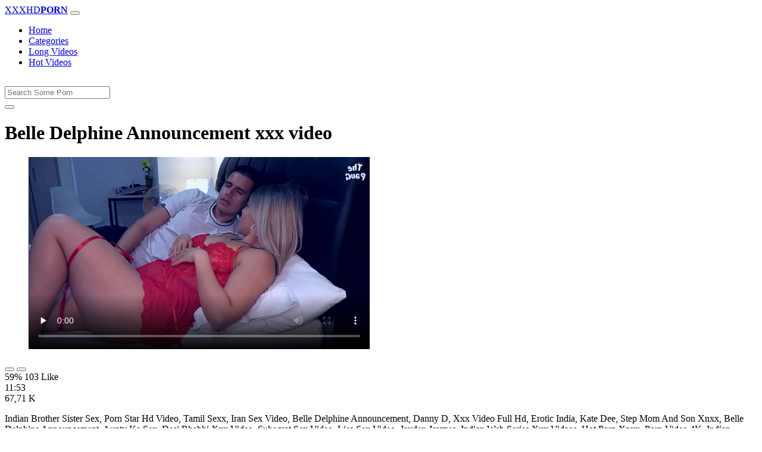

--- FILE ---
content_type: text/html; charset=UTF-8
request_url: https://www.xxhdvideos.com/porn/belle-delphine-announcement/
body_size: 5741
content:
<!DOCTYPE html>
<html lang="En">
  <head>
    <meta http-equiv="Content-Type" content="text/html; charset=UTF-8" />
    <title>Belle Delphine Announcement - Xxx video</title>
	<meta name="description" content="Indian Brother Sister Sex, Porn Star Hd Video, Tamil Sexx, Iran Sex Video, Belle Delphine Announcement, Danny D, Xxx Video Full Hd, Erotic India, Kate Dee,.">
    <meta name="viewport" content="width=device-width, initial-scale=1, shrink-to-fit=no">

    <meta name="RATING" content="RTA-5042-1996-1400-1577-RTA" />
	<meta name="robots" content="index, follow, max-image-preview:large, max-snippet:-1, max-video-preview:-1" />
	<link rel="apple-touch-icon" sizes="180x180" href="https://www.xxhdvideos.com/media/favicon/apple-icon-180x180.png">
	<link rel="icon" type="image/png" sizes="192x192"  href="https://www.xxhdvideos.com/media/favicon/android-icon-192x192.png">
	<link rel="shortcut icon" href="https://www.xxhdvideos.com/media/favicon/favicon.ico">
	<link title="" rel="search" type="application/opensearchdescription+xml" href="https://www.xxhdvideos.com/opensearch.xml" />
	<link rel="alternate" type="application/rss+xml" title=" rss feed" href="https://www.xxhdvideos.com/rss.xml" />	<link rel="canonical" href="https://www.xxhdvideos.com/porn/belle-delphine-announcement/" />


	<!-- social links -->
    <meta property="og:title" content="Belle Delphine Announcement - Xxx video" />
    <meta property="og:url" content="https://www.xxhdvideos.com/porn/belle-delphine-announcement/" />
    <meta property="og:video:url" content="https://www.xxhdvideos.com/videos/3117/belle-delphine-announcement.mp4?quality=360" />
	<meta property="og:description" content="Indian Brother Sister Sex, Porn Star Hd Video, Tamil Sexx, Iran Sex Video, Belle Delphine Announcement, Danny D, Xxx Video Full Hd, Erotic India, Kate Dee,." />
    <meta property="video:duration" content="713" />
    <meta property="og:image" content="https://www.xxhdvideos.com/media/big/3117/belle-delphine-announcement.webp" />
    <meta property="og:type" content="video.other" />
    <meta property="og:video:type" content="video/mp4" />
    <meta property="og:video:width" content="320" />
    <meta property="og:video:height" content="180" />
	<meta property="article:modified_time" content="2025-10-03T13:45:44+03:00" />
    <link rel="image_src" href="https://www.xxhdvideos.com/media/big/3117/belle-delphine-announcement.webp" />
    <link rel="video_src" href="https://www.xxhdvideos.com/videos/3117/belle-delphine-announcement.mp4?quality=360" />
    <meta name="video_width" content="320" />
    <meta name="video_height" content="180" />
    <meta name="video_type" content="video/mp4" />
	<meta property="twitter:description" content="Indian Brother Sister Sex, Porn Star Hd Video, Tamil Sexx, Iran Sex Video, Belle Delphine Announcement, Danny D, Xxx Video Full Hd, Erotic India, Kate Dee,."/>

    <!-- Bootstrap core CSS -->
	<link rel="stylesheet" href="https://www.xxhdvideos.com/system/theme/Default/css/bootstrap.min.css">
    <!-- Custom styles for this template -->
    <link href="https://www.xxhdvideos.com/system/theme/Default/css/style.css" rel="stylesheet">
    <link href="https://www.xxhdvideos.com/system/theme/Default/css/bootstrap-icons.css" rel="stylesheet">

	<style>
		</style>


  </head>
  <body>
    <!-- Navigation -->
    <nav class="navbar navbar-expand-lg navbar-dark bg-dark fixed-top">
      <div class="container">
        <a class="navbar-brand header-logo" href="https://www.xxhdvideos.com/" title="XXX Free HD Porn Videos, Adult Video Clips"><span>XXXHD</span><b>PORN</b></a>
        <button class="navbar-toggler" type="button" data-toggle="collapse" data-target="#respNav" aria-controls="respNav" aria-expanded="false" aria-label="Toggle navigation">
          <span class="navbar-toggler-icon"></span>
        </button>
        <div class="collapse navbar-collapse" id="respNav">

          <ul class="navbar-nav ml-auto">
            <li class="nav-item home"><a class="nav-link" href="https://www.xxhdvideos.com/" title="Home">Home</a></li>
               <li class="nav-item cats"><a class="nav-link asp" href="https://www.xxhdvideos.com/categories/" title="Categories">
 Categories</a></li>
            <li class="nav-item long"><a class="nav-link" href="https://www.xxhdvideos.com/long-porn/" title="Long Videos">Long Videos</a></li>
            <li class="nav-item fire"><a class="nav-link" href="https://www.xxhdvideos.com/hot-porn/" title="Hot Videos">Hot Videos</a></li>
			          </ul>
        </div>
      </div>
   </nav>
    <!-- Page Content -->
    <div class="container">
		<div class="row">
			<div class="col-sm-12 col-md-12" style="padding-top:15px;">
				<form class="navbar-form" role="search" id="searchForm2"  method="get" action="https://www.xxhdvideos.com/search.php" name="get_porn">
				<div class="input-group">
					<input type="text" name="query" id="query" class="form-control" placeholder="Search Some Porn">
					<div class="input-group-btn">
						<button class="btn btn-warning search-button" type="submit" name="search-button" title="search"><i class="bi bi-search"></i></button>
					</div>
				</div>
				</form>
			</div>
		</div>

<script type="application/ld+json">{
    "@context": "https://schema.org",
    "@type": "VideoObject",
    "name": "Belle Delphine Announcement - Xxx video",
    "description": "Indian Brother Sister Sex, Porn Star Hd Video, Tamil Sexx, Iran Sex Video, Belle Delphine Announcement, Danny D, Xxx Video Full Hd, Erotic India, Kate Dee,.",
    "thumbnailUrl": "https://www.xxhdvideos.com/media/big/3117/bollywood-romantic-video-songs-hd.webp",
    "uploadDate": "2021-11-26T07:02:10+00:00",
    "duration": "PT11M53S",
    "contentUrl": "https://www.xxhdvideos.com/videos/3117/belle-delphine-announcement.mp4",
    "embedUrl": "https://www.xxhdvideos.com/videos/3117/belle-delphine-announcement.mp4",
    "genre": [
        "Anal",
        "Xnxx",
        "Redtube",
        "Latina",
        "Amateur",
        "Family taboo",
        "Milf",
        "Femdom"
    ],
    "isFamilyFriendly": false,
    "contentRating": "adult",
    "requiresSubscription": false,
    "publisher": {
        "@type": "Organization",
        "name": "XXXFreeHDPornVideos,AdultVideoClips",
        "logo": {
            "@type": "ImageObject",
            "url": "https://www.xxhdvideos.com/logo.png"
        }
    },
    "width": 1280,
    "height": 720,
    "playerType": "HTML5",
    "interactionStatistic": [
        {
            "@type": "InteractionCounter",
            "interactionType": {
                "@type": "WatchAction"
            },
            "userInteractionCount": "67713"
        },
        {
            "@type": "InteractionCounter",
            "interactionType": {
                "@type": "LikeAction"
            },
            "userInteractionCount": "103"
        },
        {
            "@type": "InteractionCounter",
            "interactionType": {
                "@type": "DislikeAction"
            },
            "userInteractionCount": "73"
        }
    ]
}</script>


		<div class="row h">
			<h1>Belle Delphine Announcement xxx video</h1>
		</div>



	<section class="video-player">
        <div class="row">
            <div class="col-12">
                <figure class="video-container">
                    <video controls preload="none" poster="https://www.xxhdvideos.com/media/big/3117/bollywood-romantic-video-songs-hd.webp" id="player">
                        <source type="video/mp4" src="https://www.xxhdvideos.com/videos/3117/belle-delphine-announcement.mp4" />
                    </video>
                </figure>
<div class="video-bottom-content">
    <div class="video-likes" id="ajaxRating">
        <div class="btn-group" role="group">
            <button class="ajax_rating btn btn-success" data-vote-type="1" type="button" aria-label="Vote up">
                <i class="bi bi-hand-thumbs-up"></i>
            </button>
            <button class="ajax_rating btn btn-danger" data-vote-type="2" type="button" aria-label="Vote down">
                <i class="bi bi-hand-thumbs-down"></i>
            </button>
        </div>
        <span>59% 103 Like</span>
    </div>
    <div class="video-timer">
        <div class="timer"><i class="bi bi-clock"></i> <span>11:53</span></div>
        <div class="view"><i class="bi bi-eye"></i> <span>67,71 K</span></div>
    </div>
</div>
                <div class="video-description">
                                        <p>Indian Brother Sister Sex, Porn Star Hd Video, Tamil Sexx, Iran Sex Video, Belle Delphine Announcement, Danny D, Xxx Video Full Hd, Erotic India, Kate Dee, Step Mom And Son Xnxx, Belle Delphine Announcement, Aunty Ka Sex, Desi Bhabhi Xxx Video, Suhagrat Sex Video, Lisa Sex Video, Jayden Jaymes, Indian Web Series Xxx Videos, Hot Porn Xnxx, Porn Video 4K, Indian College Sex Video, Bollywood Actress Sex Scene, Japanese Pornstar, Bhabhi Aur Devar Sex</p>

<a href="https://www.xxhdvideos.com/model/thepaug/" title="Thepaug Porn Videos">#Thepaug</a>, <a href="https://www.xxhdvideos.com/model/mr-james/" title="Mr James Porn Videos">#Mr James</a> <a href="https://www.xxhdvideos.com/porn/gals-xxxx/" title="gals xxxx">#gals xxxx</a>, <a href="https://www.xxhdvideos.com/porn/milif-fox/" title="milif fox">#milif fox</a>, <a href="https://www.xxhdvideos.com/porn/xxx-pal/" title="xxx pal">#xxx pal</a>, <a href="https://www.xxhdvideos.com/porn/nagpuri-sex-video/" title="nagpuri sex video">#nagpuri sex video</a>, <a href="https://www.xxhdvideos.com/porn/filmy4wapxyz-com-2021/" title="filmy4wapxyz com 2021">#filmy4wapxyz com 2021</a>, <a href="https://www.xxhdvideos.com/porn/brazil-sex-xxx/" title="brazil sex xxx">#brazil sex xxx</a>

                </div>
            </div>
        </div>
    </section>





	<div class="row h">
		<h2>Related Belle Delphine Announcement Xxx, Porn Videos</h2>
	</div>
      <div class="row">

        <div class="col-lg-4 col-sm-6 portfolio-item">
          <div class="card">
            <a href="https://www.xxhdvideos.com/video/3425/best-bollywood-video-songs-download/" title="best bollywood video songs download"><img class="img-fluid" srcset="https://www.xxhdvideos.com/media/3425/best-bollywood-video-songs-download.webp 382w, https://www.xxhdvideos.com/media/big/3425/best-bollywood-video-songs-download.webp 573w" src="https://www.xxhdvideos.com/media/3425/best-bollywood-video-songs-download.webp" title="best bollywood video songs download" alt="best bollywood video songs download" width="400" height="225"></a>
            <div class="card-body">
                <div class="views col-sm-5"><i class="bi bi-eye"></i> 51,83 K</div>
                <div class="time col-sm-5"><i class="bi bi-clock"></i> 11:20</div>
                <div class="text_on_img col-sm-12"><h3 class="title"><a href="https://www.xxhdvideos.com/video/3425/best-bollywood-video-songs-download/" title="best bollywood video songs download">best bollywood video songs download</a></h3></div>
            </div>
          </div>
        </div>



        <div class="col-lg-4 col-sm-6 portfolio-item">
          <div class="card">
            <a href="https://www.xxhdvideos.com/video/3239/sexy-video-song-com/" title="sexy video song com"><img class="img-fluid" srcset="https://www.xxhdvideos.com/media/3239/sexy-video-song-com.webp 382w, https://www.xxhdvideos.com/media/big/3239/sexy-video-song-com.webp 573w" src="https://www.xxhdvideos.com/media/3239/sexy-video-song-com.webp" title="sexy video song com" alt="sexy video song com" width="400" height="225"></a>
            <div class="card-body">
                <div class="views col-sm-5"><i class="bi bi-eye"></i> 57,68 K</div>
                <div class="time col-sm-5"><i class="bi bi-clock"></i> 10:11</div>
                <div class="text_on_img col-sm-12"><h3 class="title"><a href="https://www.xxhdvideos.com/video/3239/sexy-video-song-com/" title="sexy video song com">sexy video song com</a></h3></div>
            </div>
          </div>
        </div>



        <div class="col-lg-4 col-sm-6 portfolio-item">
          <div class="card">
            <a href="https://www.xxhdvideos.com/video/3310/www-new-video-song-hd/" title="www new video song hd"><img class="img-fluid" srcset="https://www.xxhdvideos.com/media/3310/www-new-video-song-hd.webp 382w, https://www.xxhdvideos.com/media/big/3310/www-new-video-song-hd.webp 573w" src="https://www.xxhdvideos.com/media/3310/www-new-video-song-hd.webp" title="www new video song hd" alt="www new video song hd" width="400" height="225"></a>
            <div class="card-body">
                <div class="views col-sm-5"><i class="bi bi-eye"></i> 56,16 K</div>
                <div class="time col-sm-5"><i class="bi bi-clock"></i> 29:43</div>
                <div class="text_on_img col-sm-12"><h3 class="title"><a href="https://www.xxhdvideos.com/video/3310/www-new-video-song-hd/" title="www new video song hd">www new video song hd</a></h3></div>
            </div>
          </div>
        </div>



        <div class="col-lg-4 col-sm-6 portfolio-item">
          <div class="card">
            <a href="https://www.xxhdvideos.com/video/3365/bf-full-video-song/" title="bf full video song"><img class="img-fluid" srcset="https://www.xxhdvideos.com/media/3365/bf-full-video-song.webp 382w, https://www.xxhdvideos.com/media/big/3365/bf-full-video-song.webp 573w" src="https://www.xxhdvideos.com/media/3365/bf-full-video-song.webp" title="bf full video song" alt="bf full video song" width="400" height="225"></a>
            <div class="card-body">
                <div class="views col-sm-5"><i class="bi bi-eye"></i> 52,80 K</div>
                <div class="time col-sm-5"><i class="bi bi-clock"></i> 12:45</div>
                <div class="text_on_img col-sm-12"><h3 class="title"><a href="https://www.xxhdvideos.com/video/3365/bf-full-video-song/" title="bf full video song">bf full video song</a></h3></div>
            </div>
          </div>
        </div>



        <div class="col-lg-4 col-sm-6 portfolio-item">
          <div class="card">
            <a href="https://www.xxhdvideos.com/video/3514/wapking-hd-video-song/" title="wapking hd video song"><img class="img-fluid" srcset="https://www.xxhdvideos.com/media/3514/wapking-hd-video-song.webp 382w, https://www.xxhdvideos.com/media/big/3514/wapking-hd-video-song.webp 573w" src="https://www.xxhdvideos.com/media/3514/wapking-hd-video-song.webp" title="wapking hd video song" alt="wapking hd video song" width="400" height="225"></a>
            <div class="card-body">
                <div class="views col-sm-5"><i class="bi bi-eye"></i> 49,04 K</div>
                <div class="time col-sm-5"><i class="bi bi-clock"></i> 13:28</div>
                <div class="text_on_img col-sm-12"><h3 class="title"><a href="https://www.xxhdvideos.com/video/3514/wapking-hd-video-song/" title="wapking hd video song">wapking hd video song</a></h3></div>
            </div>
          </div>
        </div>



        <div class="col-lg-4 col-sm-6 portfolio-item">
          <div class="card">
            <a href="https://www.xxhdvideos.com/video/3724/video-song-of-gf-bf/" title="video song of gf bf"><img class="img-fluid" srcset="https://www.xxhdvideos.com/media/3724/video-song-of-gf-bf.webp 382w, https://www.xxhdvideos.com/media/big/3724/video-song-of-gf-bf.webp 573w" src="https://www.xxhdvideos.com/media/3724/video-song-of-gf-bf.webp" title="video song of gf bf" alt="video song of gf bf" width="400" height="225"></a>
            <div class="card-body">
                <div class="views col-sm-5"><i class="bi bi-eye"></i> 44,88 K</div>
                <div class="time col-sm-5"><i class="bi bi-clock"></i> 12:41</div>
                <div class="text_on_img col-sm-12"><h3 class="title"><a href="https://www.xxhdvideos.com/video/3724/video-song-of-gf-bf/" title="video song of gf bf">video song of gf bf</a></h3></div>
            </div>
          </div>
        </div>



        <div class="col-lg-4 col-sm-6 portfolio-item">
          <div class="card">
            <a href="https://www.xxhdvideos.com/video/3726/sapna-chaudhary-song-video-download/" title="sapna chaudhary song video download"><img class="img-fluid" srcset="https://www.xxhdvideos.com/media/3726/sapna-chaudhary-song-video-download.webp 382w, https://www.xxhdvideos.com/media/big/3726/sapna-chaudhary-song-video-download.webp 573w" src="https://www.xxhdvideos.com/media/3726/sapna-chaudhary-song-video-download.webp" title="sapna chaudhary song video download" alt="sapna chaudhary song video download" width="400" height="225"></a>
            <div class="card-body">
                <div class="views col-sm-5"><i class="bi bi-eye"></i> 49,85 K</div>
                <div class="time col-sm-5"><i class="bi bi-clock"></i> 10:20</div>
                <div class="text_on_img col-sm-12"><h3 class="title"><a href="https://www.xxhdvideos.com/video/3726/sapna-chaudhary-song-video-download/" title="sapna chaudhary song video download">sapna chaudhary song video download</a></h3></div>
            </div>
          </div>
        </div>



        <div class="col-lg-4 col-sm-6 portfolio-item">
          <div class="card">
            <a href="https://www.xxhdvideos.com/video/3731/all-black-song-video-download-hd/" title="all black song video download hd"><img class="img-fluid" srcset="https://www.xxhdvideos.com/media/3731/all-black-song-video-download-hd.webp 382w, https://www.xxhdvideos.com/media/big/3731/all-black-song-video-download-hd.webp 573w" src="https://www.xxhdvideos.com/media/3731/all-black-song-video-download-hd.webp" title="all black song video download hd" alt="all black song video download hd" width="400" height="225"></a>
            <div class="card-body">
                <div class="views col-sm-5"><i class="bi bi-eye"></i> 50,00 K</div>
                <div class="time col-sm-5"><i class="bi bi-clock"></i> 10:57</div>
                <div class="text_on_img col-sm-12"><h3 class="title"><a href="https://www.xxhdvideos.com/video/3731/all-black-song-video-download-hd/" title="all black song video download hd">all black song video download hd</a></h3></div>
            </div>
          </div>
        </div>



        <div class="col-lg-4 col-sm-6 portfolio-item">
          <div class="card">
            <a href="https://www.xxhdvideos.com/video/3793/new-bhojpuri-video-song-2015/" title="new bhojpuri video song 2015"><img class="img-fluid" srcset="https://www.xxhdvideos.com/media/3793/new-bhojpuri-video-song-2015.webp 382w, https://www.xxhdvideos.com/media/big/3793/new-bhojpuri-video-song-2015.webp 573w" src="https://www.xxhdvideos.com/media/3793/new-bhojpuri-video-song-2015.webp" title="new bhojpuri video song 2015" alt="new bhojpuri video song 2015" width="400" height="225"></a>
            <div class="card-body">
                <div class="views col-sm-5"><i class="bi bi-eye"></i> 46,17 K</div>
                <div class="time col-sm-5"><i class="bi bi-clock"></i> 12:54</div>
                <div class="text_on_img col-sm-12"><h3 class="title"><a href="https://www.xxhdvideos.com/video/3793/new-bhojpuri-video-song-2015/" title="new bhojpuri video song 2015">new bhojpuri video song 2015</a></h3></div>
            </div>
          </div>
        </div>



        <div class="col-lg-4 col-sm-6 portfolio-item">
          <div class="card">
            <a href="https://www.xxhdvideos.com/video/3898/honey-singh-choot-video-song/" title="honey singh choot video song"><img class="img-fluid" srcset="https://www.xxhdvideos.com/media/3898/honey-singh-choot-video-song.webp 382w, https://www.xxhdvideos.com/media/big/3898/honey-singh-choot-video-song.webp 573w" src="https://www.xxhdvideos.com/media/3898/honey-singh-choot-video-song.webp" title="honey singh choot video song" alt="honey singh choot video song" width="400" height="225"></a>
            <div class="card-body">
                <div class="views col-sm-5"><i class="bi bi-eye"></i> 45,01 K</div>
                <div class="time col-sm-5"><i class="bi bi-clock"></i> 13:48</div>
                <div class="text_on_img col-sm-12"><h3 class="title"><a href="https://www.xxhdvideos.com/video/3898/honey-singh-choot-video-song/" title="honey singh choot video song">honey singh choot video song</a></h3></div>
            </div>
          </div>
        </div>



        <div class="col-lg-4 col-sm-6 portfolio-item">
          <div class="card">
            <a href="https://www.xxhdvideos.com/video/3937/www-panjabi-video-sad-song-com/" title="www panjabi video sad song com"><img class="img-fluid" srcset="https://www.xxhdvideos.com/media/3937/www-panjabi-video-sad-song-com.webp 382w, https://www.xxhdvideos.com/media/big/3937/www-panjabi-video-sad-song-com.webp 573w" src="https://www.xxhdvideos.com/media/3937/www-panjabi-video-sad-song-com.webp" title="www panjabi video sad song com" alt="www panjabi video sad song com" width="400" height="225"></a>
            <div class="card-body">
                <div class="views col-sm-5"><i class="bi bi-eye"></i> 44,99 K</div>
                <div class="time col-sm-5"><i class="bi bi-clock"></i> 8:18</div>
                <div class="text_on_img col-sm-12"><h3 class="title"><a href="https://www.xxhdvideos.com/video/3937/www-panjabi-video-sad-song-com/" title="www panjabi video sad song com">www panjabi video sad song com</a></h3></div>
            </div>
          </div>
        </div>



        <div class="col-lg-4 col-sm-6 portfolio-item">
          <div class="card">
            <a href="https://www.xxhdvideos.com/video/3993/dil-kya-kare-hd-video-song/" title="dil kya kare hd video song"><img class="img-fluid" srcset="https://www.xxhdvideos.com/media/3993/dil-kya-kare-hd-video-song.webp 382w, https://www.xxhdvideos.com/media/big/3993/dil-kya-kare-hd-video-song.webp 573w" src="https://www.xxhdvideos.com/media/3993/dil-kya-kare-hd-video-song.webp" title="dil kya kare hd video song" alt="dil kya kare hd video song" width="400" height="225"></a>
            <div class="card-body">
                <div class="views col-sm-5"><i class="bi bi-eye"></i> 47,14 K</div>
                <div class="time col-sm-5"><i class="bi bi-clock"></i> 20:00</div>
                <div class="text_on_img col-sm-12"><h3 class="title"><a href="https://www.xxhdvideos.com/video/3993/dil-kya-kare-hd-video-song/" title="dil kya kare hd video song">dil kya kare hd video song</a></h3></div>
            </div>
          </div>
        </div>



        <div class="col-lg-4 col-sm-6 portfolio-item">
          <div class="card">
            <a href="https://www.xxhdvideos.com/video/855/celina-jaitley-in-bollywood-fuck/" title="celina jaitley in bollywood fuck"><img class="img-fluid" srcset="https://www.xxhdvideos.com/media/855/celina-jaitley-in-bollywood-fuck.webp 382w, https://www.xxhdvideos.com/media/big/855/celina-jaitley-in-bollywood-fuck.webp 573w" src="https://www.xxhdvideos.com/media/855/celina-jaitley-in-bollywood-fuck.webp" title="celina jaitley in bollywood fuck" alt="celina jaitley in bollywood fuck" width="400" height="225"></a>
            <div class="card-body">
                <div class="views col-sm-5"><i class="bi bi-eye"></i> 112,09 K</div>
                <div class="time col-sm-5"><i class="bi bi-clock"></i> 11:15</div>
                <div class="text_on_img col-sm-12"><h3 class="title"><a href="https://www.xxhdvideos.com/video/855/celina-jaitley-in-bollywood-fuck/" title="celina jaitley in bollywood fuck">celina jaitley in bollywood fuck</a></h3></div>
            </div>
          </div>
        </div>



        <div class="col-lg-4 col-sm-6 portfolio-item">
          <div class="card">
            <a href="https://www.xxhdvideos.com/video/3170/bollywood-ki-sexy-photo/" title="bollywood ki sexy photo"><img class="img-fluid" srcset="https://www.xxhdvideos.com/media/3170/bollywood-ki-sexy-photo.webp 382w, https://www.xxhdvideos.com/media/big/3170/bollywood-ki-sexy-photo.webp 573w" src="https://www.xxhdvideos.com/media/3170/bollywood-ki-sexy-photo.webp" title="bollywood ki sexy photo" alt="bollywood ki sexy photo" width="400" height="225"></a>
            <div class="card-body">
                <div class="views col-sm-5"><i class="bi bi-eye"></i> 56,17 K</div>
                <div class="time col-sm-5"><i class="bi bi-clock"></i> 13:18</div>
                <div class="text_on_img col-sm-12"><h3 class="title"><a href="https://www.xxhdvideos.com/video/3170/bollywood-ki-sexy-photo/" title="bollywood ki sexy photo">bollywood ki sexy photo</a></h3></div>
            </div>
          </div>
        </div>



        <div class="col-lg-4 col-sm-6 portfolio-item">
          <div class="card">
            <a href="https://www.xxhdvideos.com/video/3322/hot-and-sexy-images-of-bollywood-actress/" title="hot and sexy images of bollywood actress"><img class="img-fluid" srcset="https://www.xxhdvideos.com/media/3322/hot-and-sexy-images-of-bollywood-actress.webp 382w, https://www.xxhdvideos.com/media/big/3322/hot-and-sexy-images-of-bollywood-actress.webp 573w" src="https://www.xxhdvideos.com/media/3322/hot-and-sexy-images-of-bollywood-actress.webp" title="hot and sexy images of bollywood actress" alt="hot and sexy images of bollywood actress" width="400" height="225"></a>
            <div class="card-body">
                <div class="views col-sm-5"><i class="bi bi-eye"></i> 55,20 K</div>
                <div class="time col-sm-5"><i class="bi bi-clock"></i> 12:01</div>
                <div class="text_on_img col-sm-12"><h3 class="title"><a href="https://www.xxhdvideos.com/video/3322/hot-and-sexy-images-of-bollywood-actress/" title="hot and sexy images of bollywood actress">hot and sexy images of bollywood actress</a></h3></div>
            </div>
          </div>
        </div>



      </div>
      <!-- /.row -->

		<div class="row h">
			<h2>Search Trends</h2>
		</div>
		<div class="row">
			<div class="col-lg-12 col-sm-12 tagcloud related">
			<a class="btn btn-asp" href="https://www.xxhdvideos.com/porn/masalaseen-com/" title="Masalaseen Com">Masalaseen Com</a> <a class="btn btn-asp" href="https://www.xxhdvideos.com/porn/xxxxx-vidio/" title="Xxxxx Vidio">Xxxxx Vidio</a> <a class="btn btn-asp" href="https://www.xxhdvideos.com/porn/xxxx-picture/" title="Xxxx Picture">Xxxx Picture</a> <a class="btn btn-asp" href="https://www.xxhdvideos.com/porn/pon-movei/" title="Pon Movei">Pon Movei</a> <a class="btn btn-asp" href="https://www.xxhdvideos.com/porn/indiya-sax/" title="Indiya Sax">Indiya Sax</a> <a class="btn btn-asp" href="https://www.xxhdvideos.com/porn/english-sxx/" title="English Sxx">English Sxx</a> <a class="btn btn-asp" href="https://www.xxhdvideos.com/porn/my-milf/" title="My Milf">My Milf</a> <a class="btn btn-asp" href="https://www.xxhdvideos.com/porn/k9lady-com/" title="K9Lady Com">K9Lady Com</a> <a class="btn btn-asp" href="https://www.xxhdvideos.com/porn/sec-video-hd/" title="Sec Video Hd">Sec Video Hd</a> <a class="btn btn-asp" href="https://www.xxhdvideos.com/porn/dase-sax-com/" title="Dase Sax Com">Dase Sax Com</a> <a class="btn btn-asp" href="https://www.xxhdvideos.com/porn/kajal-ka-bf/" title="Kajal Ka Bf">Kajal Ka Bf</a> <a class="btn btn-asp" href="https://www.xxhdvideos.com/porn/odia-xxx-hd/" title="Odia Xxx Hd">Odia Xxx Hd</a> <a class="btn btn-asp" href="https://www.xxhdvideos.com/porn/bf-hindi-com/" title="Bf Hindi Com">Bf Hindi Com</a> <a class="btn btn-asp" href="https://www.xxhdvideos.com/porn/xnxx-indian-kitchen/" title="Xnxx Indian Kitchen">Xnxx Indian Kitchen</a> <a class="btn btn-asp" href="https://www.xxhdvideos.com/porn/aunty-sex-padangal/" title="Aunty Sex Padangal">Aunty Sex Padangal</a> 			</div>
		</div>

    </div>
    <!-- /.container -->
    <script>
    document.querySelectorAll('.ajax_rating').forEach(button => {
        button.addEventListener('click', () => {
            const voteType = button.dataset.voteType;
            dovote(3117, voteType);
        });
    });
    </script>
	<script src="https://www.xxhdvideos.com/system/theme/Default/js/user.min.js"></script>
	<!-- Footer -->
    <footer class="py-5 bg-dark">
      <div class="container">
        <p class="m-0 text-center text-white"><a class="footer-logo" href="https://www.xxhdvideos.com/"><span>XXXHD</span><b>PORN</b></a></p>
        <p class="m-0 text-center text-white" style="padding-bottom:20px;color:#fff;">
			<a href="https://www.fullporn.net/" title="xxx video hindi">xxx video hindi</a> | <a href="https://pornjitt.net/porn/hindi-desi-blue-film-xxx-videos/" title="xxx video">xxx video</a> | <a href="https://xxxhindivideo.mobi/desi/blue-film-hindi-blue-film-hindi-blue-film-hindi/" title="blue film">blue film</a> | <a href="https://sexybf.mobi/porn/xnxx-video-indian/" title="xnxx video">xnxx video</a><br><br>Watch, upload and enjoy free <a href="https://www.xxhdvideos.com/porn/xxx-movies/" title="xxx movies">xxx movies</a>, xxx movies and galleries. Hurry up to watch the newest sex movies and the best porn clips that are most recently added. It's all here, best <a href="https://www.xxhdvideos.com/porn/japanese-porn/" title="japanese porn">japanese porn</a> from <a href="https://www.xxhdvideos.com/porn/wicked/" title="Wicked">Wicked</a>, <a href="https://www.xxhdvideos.com/porn/porn-pros-network/" title="Porn Pros Network">Porn Pros Network</a>, <a href="https://www.xxhdvideos.com/porn/anal-sex-showcase/" title="Anal Sex Showcase">Anal Sex Showcase</a> and more porn companies. Tons of videos, <a href="https://www.xxhdvideos.com/porn/japanese-porn/" title="japanese porn">japanese porn</a>, categories and sexy pornstars! So, enjoy!		</p>
        <p class="m-0 text-center text-white" style="padding-bottom:20px;color:#fff;">
			 <a href="https://www.xxhdvideos.com/page/2257/" title="18 U.s.c 2257">18 U.s.c 2257</a> | <a href="https://www.xxhdvideos.com/page/terms/" title="Terms Of Use">Terms Of Use</a> | <a href="https://www.xxhdvideos.com/page/dmca/" title="Dmca">Dmca</a>
		</p>
		<p class="m-0 text-center text-white">© Copyright 2026 by xxhdvideos.com</p>
      </div>
      <!-- /.container -->
    </footer>
    <!-- Bootstrap core JavaScript -->
    <div class="cookie-banner" id="cookie-banner">
        <p>We use cookies to improve your experience. By continuing, you agree to our use of cookies.</p>
        <button class="accept" onclick="acceptCookies()">Accept</button>
        <button class="reject" onclick="rejectCookies()">Reject</button>
    </div>	
<span style="display:none;"><img src="//whos.amung.us/widget/i5jv0h34el1e.png" width="0" height="0"/></span><!-- Yandex.Metrika counter --> <script type="text/javascript" > (function(m,e,t,r,i,k,a){m[i]=m[i]||function(){(m[i].a=m[i].a||[]).push(arguments)}; m[i].l=1*new Date();k=e.createElement(t),a=e.getElementsByTagName(t)[0],k.async=1,k.src=r,a.parentNode.insertBefore(k,a)}) (window, document, "script", "https://cdn.jsdelivr.net/npm/yandex-metrica-watch/tag.js", "ym"); ym(56669764, "init", { clickmap:true, trackLinks:true, accurateTrackBounce:true }); </script> <noscript><div><img src="https://mc.yandex.ru/watch/56669764" style="position:absolute; left:-9999px;" alt="" /></div></noscript> <!-- /Yandex.Metrika counter -->
  <script defer src="https://static.cloudflareinsights.com/beacon.min.js/vcd15cbe7772f49c399c6a5babf22c1241717689176015" integrity="sha512-ZpsOmlRQV6y907TI0dKBHq9Md29nnaEIPlkf84rnaERnq6zvWvPUqr2ft8M1aS28oN72PdrCzSjY4U6VaAw1EQ==" data-cf-beacon='{"version":"2024.11.0","token":"f86ca94631ab435ba603d370a969a9eb","r":1,"server_timing":{"name":{"cfCacheStatus":true,"cfEdge":true,"cfExtPri":true,"cfL4":true,"cfOrigin":true,"cfSpeedBrain":true},"location_startswith":null}}' crossorigin="anonymous"></script>
</body>
</html>